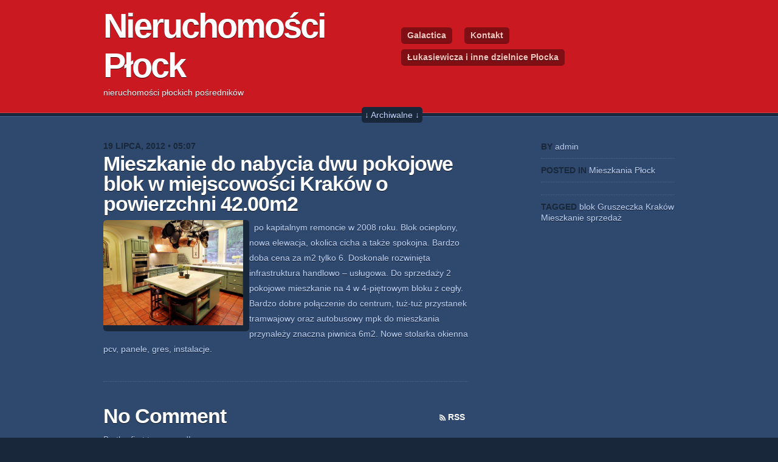

--- FILE ---
content_type: text/html; charset=UTF-8
request_url: https://www.normalia.pl/mieszkania-plock/mieszkanie-do-nabycia-dwu-pokojowe-blok-w-miejscowosci-krakow-o-powierzchni-42-00m2/
body_size: 7878
content:


<!DOCTYPE html PUBLIC "-//W3C//DTD XHTML 1.0 Transitional//EN" "http://www.w3.org/TR/xhtml1/DTD/xhtml1-transitional.dtd">
<html xmlns="http://www.w3.org/1999/xhtml" dir="ltr" lang="pl-PL"
	prefix="og: https://ogp.me/ns#" >

	<head profile="http://gmpg.org/xfn/11">
		<meta http-equiv="Content-Type" content="text/html; charset=UTF-8" />
		
		
		<link rel="stylesheet" href="https://www.normalia.pl/wp-content/themes/vermillon/style.css" type="text/css" media="screen" />
		<!--[if IE 7]><link rel="stylesheet" type="text/css" href="https://www.normalia.pl/wp-content/themes/vermillon/css/ie.css" media="screen" /><![endif]-->
		<link rel="pingback" href="https://www.normalia.pl/xmlrpc.php" />
		
				
		<!-- All in One SEO 4.2.0 -->
		<title>Mieszkanie do nabycia dwu pokojowe blok w miejscowości Kraków o powierzchni 42.00m2 - Nieruchomości Płock</title>
		<meta name="description" content="po kapitalnym remoncie w 2008 roku. Blok ocieplony, nowa elewacja, okolica cicha a także spokojna. Bardzo doba cena za m2 tylko 6. Doskonale rozwinięta infrastruktura handlowo - usługowa. Do sprzedaży 2 pokojowe mieszkanie na 4 w 4-piętrowym bloku z cegły. Bardzo dobre połączenie do centrum, tuż-tuż przystanek tramwajowy oraz autobusowy mpk do mieszkania przynależy" />
		<meta name="robots" content="max-image-preview:large" />
		<link rel="canonical" href="https://www.normalia.pl/mieszkania-plock/mieszkanie-do-nabycia-dwu-pokojowe-blok-w-miejscowosci-krakow-o-powierzchni-42-00m2/" />
		<meta property="og:locale" content="pl_PL" />
		<meta property="og:site_name" content="Nieruchomości Płock - nieruchomości płockich pośredników" />
		<meta property="og:type" content="article" />
		<meta property="og:title" content="Mieszkanie do nabycia dwu pokojowe blok w miejscowości Kraków o powierzchni 42.00m2 - Nieruchomości Płock" />
		<meta property="og:description" content="po kapitalnym remoncie w 2008 roku. Blok ocieplony, nowa elewacja, okolica cicha a także spokojna. Bardzo doba cena za m2 tylko 6. Doskonale rozwinięta infrastruktura handlowo - usługowa. Do sprzedaży 2 pokojowe mieszkanie na 4 w 4-piętrowym bloku z cegły. Bardzo dobre połączenie do centrum, tuż-tuż przystanek tramwajowy oraz autobusowy mpk do mieszkania przynależy" />
		<meta property="og:url" content="https://www.normalia.pl/mieszkania-plock/mieszkanie-do-nabycia-dwu-pokojowe-blok-w-miejscowosci-krakow-o-powierzchni-42-00m2/" />
		<meta property="article:published_time" content="2012-07-19T05:54:24+00:00" />
		<meta property="article:modified_time" content="2012-07-19T05:54:24+00:00" />
		<meta name="twitter:card" content="summary" />
		<meta name="twitter:title" content="Mieszkanie do nabycia dwu pokojowe blok w miejscowości Kraków o powierzchni 42.00m2 - Nieruchomości Płock" />
		<meta name="twitter:description" content="po kapitalnym remoncie w 2008 roku. Blok ocieplony, nowa elewacja, okolica cicha a także spokojna. Bardzo doba cena za m2 tylko 6. Doskonale rozwinięta infrastruktura handlowo - usługowa. Do sprzedaży 2 pokojowe mieszkanie na 4 w 4-piętrowym bloku z cegły. Bardzo dobre połączenie do centrum, tuż-tuż przystanek tramwajowy oraz autobusowy mpk do mieszkania przynależy" />
		<script type="application/ld+json" class="aioseo-schema">
			{"@context":"https:\/\/schema.org","@graph":[{"@type":"WebSite","@id":"https:\/\/www.normalia.pl\/#website","url":"https:\/\/www.normalia.pl\/","name":"Nieruchomo\u015bci P\u0142ock","description":"nieruchomo\u015bci p\u0142ockich po\u015brednik\u00f3w","inLanguage":"pl-PL","publisher":{"@id":"https:\/\/www.normalia.pl\/#organization"}},{"@type":"Organization","@id":"https:\/\/www.normalia.pl\/#organization","name":"Nieruchomo\u015bci P\u0142ock","url":"https:\/\/www.normalia.pl\/"},{"@type":"BreadcrumbList","@id":"https:\/\/www.normalia.pl\/mieszkania-plock\/mieszkanie-do-nabycia-dwu-pokojowe-blok-w-miejscowosci-krakow-o-powierzchni-42-00m2\/#breadcrumblist","itemListElement":[{"@type":"ListItem","@id":"https:\/\/www.normalia.pl\/#listItem","position":1,"item":{"@type":"WebPage","@id":"https:\/\/www.normalia.pl\/","name":"Home","description":"nieruchomo\u015bci p\u0142ockich po\u015brednik\u00f3w","url":"https:\/\/www.normalia.pl\/"},"nextItem":"https:\/\/www.normalia.pl\/mieszkania-plock\/#listItem"},{"@type":"ListItem","@id":"https:\/\/www.normalia.pl\/mieszkania-plock\/#listItem","position":2,"item":{"@type":"WebPage","@id":"https:\/\/www.normalia.pl\/mieszkania-plock\/","name":"Mieszkania P\u0142ock","description":"po kapitalnym remoncie w 2008 roku. Blok ocieplony, nowa elewacja, okolica cicha a tak\u017ce spokojna. Bardzo doba cena za m2 tylko 6. Doskonale rozwini\u0119ta infrastruktura handlowo - us\u0142ugowa. Do sprzeda\u017cy 2 pokojowe mieszkanie na 4 w 4-pi\u0119trowym bloku z ceg\u0142y. Bardzo dobre po\u0142\u0105czenie do centrum, tu\u017c-tu\u017c przystanek tramwajowy oraz autobusowy mpk do mieszkania przynale\u017cy","url":"https:\/\/www.normalia.pl\/mieszkania-plock\/"},"nextItem":"https:\/\/www.normalia.pl\/mieszkania-plock\/mieszkanie-do-nabycia-dwu-pokojowe-blok-w-miejscowosci-krakow-o-powierzchni-42-00m2\/#listItem","previousItem":"https:\/\/www.normalia.pl\/#listItem"},{"@type":"ListItem","@id":"https:\/\/www.normalia.pl\/mieszkania-plock\/mieszkanie-do-nabycia-dwu-pokojowe-blok-w-miejscowosci-krakow-o-powierzchni-42-00m2\/#listItem","position":3,"item":{"@type":"WebPage","@id":"https:\/\/www.normalia.pl\/mieszkania-plock\/mieszkanie-do-nabycia-dwu-pokojowe-blok-w-miejscowosci-krakow-o-powierzchni-42-00m2\/","name":"Mieszkanie do nabycia dwu pokojowe blok w miejscowo\u015bci Krak\u00f3w o powierzchni 42.00m2","description":"po kapitalnym remoncie w 2008 roku. Blok ocieplony, nowa elewacja, okolica cicha a tak\u017ce spokojna. Bardzo doba cena za m2 tylko 6. Doskonale rozwini\u0119ta infrastruktura handlowo - us\u0142ugowa. Do sprzeda\u017cy 2 pokojowe mieszkanie na 4 w 4-pi\u0119trowym bloku z ceg\u0142y. Bardzo dobre po\u0142\u0105czenie do centrum, tu\u017c-tu\u017c przystanek tramwajowy oraz autobusowy mpk do mieszkania przynale\u017cy","url":"https:\/\/www.normalia.pl\/mieszkania-plock\/mieszkanie-do-nabycia-dwu-pokojowe-blok-w-miejscowosci-krakow-o-powierzchni-42-00m2\/"},"previousItem":"https:\/\/www.normalia.pl\/mieszkania-plock\/#listItem"}]},{"@type":"Person","@id":"https:\/\/www.normalia.pl\/author\/admin\/#author","url":"https:\/\/www.normalia.pl\/author\/admin\/","name":"admin","image":{"@type":"ImageObject","@id":"https:\/\/www.normalia.pl\/mieszkania-plock\/mieszkanie-do-nabycia-dwu-pokojowe-blok-w-miejscowosci-krakow-o-powierzchni-42-00m2\/#authorImage","url":"https:\/\/secure.gravatar.com\/avatar\/f7cd6d579a06ecc64628ad377600c493?s=96&d=mm&r=g","width":96,"height":96,"caption":"admin"}},{"@type":"WebPage","@id":"https:\/\/www.normalia.pl\/mieszkania-plock\/mieszkanie-do-nabycia-dwu-pokojowe-blok-w-miejscowosci-krakow-o-powierzchni-42-00m2\/#webpage","url":"https:\/\/www.normalia.pl\/mieszkania-plock\/mieszkanie-do-nabycia-dwu-pokojowe-blok-w-miejscowosci-krakow-o-powierzchni-42-00m2\/","name":"Mieszkanie do nabycia dwu pokojowe blok w miejscowo\u015bci Krak\u00f3w o powierzchni 42.00m2 - Nieruchomo\u015bci P\u0142ock","description":"po kapitalnym remoncie w 2008 roku. Blok ocieplony, nowa elewacja, okolica cicha a tak\u017ce spokojna. Bardzo doba cena za m2 tylko 6. Doskonale rozwini\u0119ta infrastruktura handlowo - us\u0142ugowa. Do sprzeda\u017cy 2 pokojowe mieszkanie na 4 w 4-pi\u0119trowym bloku z ceg\u0142y. Bardzo dobre po\u0142\u0105czenie do centrum, tu\u017c-tu\u017c przystanek tramwajowy oraz autobusowy mpk do mieszkania przynale\u017cy","inLanguage":"pl-PL","isPartOf":{"@id":"https:\/\/www.normalia.pl\/#website"},"breadcrumb":{"@id":"https:\/\/www.normalia.pl\/mieszkania-plock\/mieszkanie-do-nabycia-dwu-pokojowe-blok-w-miejscowosci-krakow-o-powierzchni-42-00m2\/#breadcrumblist"},"author":"https:\/\/www.normalia.pl\/author\/admin\/#author","creator":"https:\/\/www.normalia.pl\/author\/admin\/#author","image":{"@type":"ImageObject","@id":"https:\/\/www.normalia.pl\/#mainImage","url":2656},"primaryImageOfPage":{"@id":"https:\/\/www.normalia.pl\/mieszkania-plock\/mieszkanie-do-nabycia-dwu-pokojowe-blok-w-miejscowosci-krakow-o-powierzchni-42-00m2\/#mainImage"},"datePublished":"2012-07-19T05:54:24+00:00","dateModified":"2012-07-19T05:54:24+00:00"},{"@type":"BlogPosting","@id":"https:\/\/www.normalia.pl\/mieszkania-plock\/mieszkanie-do-nabycia-dwu-pokojowe-blok-w-miejscowosci-krakow-o-powierzchni-42-00m2\/#blogposting","name":"Mieszkanie do nabycia dwu pokojowe blok w miejscowo\u015bci Krak\u00f3w o powierzchni 42.00m2 - Nieruchomo\u015bci P\u0142ock","description":"po kapitalnym remoncie w 2008 roku. Blok ocieplony, nowa elewacja, okolica cicha a tak\u017ce spokojna. Bardzo doba cena za m2 tylko 6. Doskonale rozwini\u0119ta infrastruktura handlowo - us\u0142ugowa. Do sprzeda\u017cy 2 pokojowe mieszkanie na 4 w 4-pi\u0119trowym bloku z ceg\u0142y. Bardzo dobre po\u0142\u0105czenie do centrum, tu\u017c-tu\u017c przystanek tramwajowy oraz autobusowy mpk do mieszkania przynale\u017cy","inLanguage":"pl-PL","headline":"Mieszkanie do nabycia dwu pokojowe blok w miejscowo\u015bci Krak\u00f3w o powierzchni 42.00m2","author":{"@id":"https:\/\/www.normalia.pl\/author\/admin\/#author"},"publisher":{"@id":"https:\/\/www.normalia.pl\/#organization"},"datePublished":"2012-07-19T05:54:24+00:00","dateModified":"2012-07-19T05:54:24+00:00","articleSection":"Mieszkania P\u0142ock, blok, Gruszeczka, Krak\u00f3w, Mieszkanie, sprzeda\u017c","mainEntityOfPage":{"@id":"https:\/\/www.normalia.pl\/mieszkania-plock\/mieszkanie-do-nabycia-dwu-pokojowe-blok-w-miejscowosci-krakow-o-powierzchni-42-00m2\/#webpage"},"isPartOf":{"@id":"https:\/\/www.normalia.pl\/mieszkania-plock\/mieszkanie-do-nabycia-dwu-pokojowe-blok-w-miejscowosci-krakow-o-powierzchni-42-00m2\/#webpage"},"image":{"@type":"ImageObject","@id":"https:\/\/www.normalia.pl\/#articleImage","url":2656}}]}
		</script>
		<!-- All in One SEO -->

<link rel='dns-prefetch' href='//s.w.org' />
<link rel="alternate" type="application/rss+xml" title="Nieruchomości Płock &raquo; Kanał z wpisami" href="https://www.normalia.pl/feed/" />
<link rel="alternate" type="application/rss+xml" title="Nieruchomości Płock &raquo; Kanał z komentarzami" href="https://www.normalia.pl/comments/feed/" />
<link rel="alternate" type="application/rss+xml" title="Nieruchomości Płock &raquo; Mieszkanie do nabycia dwu pokojowe blok w miejscowości Kraków o powierzchni 42.00m2 Kanał z komentarzami" href="https://www.normalia.pl/mieszkania-plock/mieszkanie-do-nabycia-dwu-pokojowe-blok-w-miejscowosci-krakow-o-powierzchni-42-00m2/feed/" />
<script type="text/javascript">
window._wpemojiSettings = {"baseUrl":"https:\/\/s.w.org\/images\/core\/emoji\/13.1.0\/72x72\/","ext":".png","svgUrl":"https:\/\/s.w.org\/images\/core\/emoji\/13.1.0\/svg\/","svgExt":".svg","source":{"concatemoji":"https:\/\/www.normalia.pl\/wp-includes\/js\/wp-emoji-release.min.js?ver=5.9.12"}};
/*! This file is auto-generated */
!function(e,a,t){var n,r,o,i=a.createElement("canvas"),p=i.getContext&&i.getContext("2d");function s(e,t){var a=String.fromCharCode;p.clearRect(0,0,i.width,i.height),p.fillText(a.apply(this,e),0,0);e=i.toDataURL();return p.clearRect(0,0,i.width,i.height),p.fillText(a.apply(this,t),0,0),e===i.toDataURL()}function c(e){var t=a.createElement("script");t.src=e,t.defer=t.type="text/javascript",a.getElementsByTagName("head")[0].appendChild(t)}for(o=Array("flag","emoji"),t.supports={everything:!0,everythingExceptFlag:!0},r=0;r<o.length;r++)t.supports[o[r]]=function(e){if(!p||!p.fillText)return!1;switch(p.textBaseline="top",p.font="600 32px Arial",e){case"flag":return s([127987,65039,8205,9895,65039],[127987,65039,8203,9895,65039])?!1:!s([55356,56826,55356,56819],[55356,56826,8203,55356,56819])&&!s([55356,57332,56128,56423,56128,56418,56128,56421,56128,56430,56128,56423,56128,56447],[55356,57332,8203,56128,56423,8203,56128,56418,8203,56128,56421,8203,56128,56430,8203,56128,56423,8203,56128,56447]);case"emoji":return!s([10084,65039,8205,55357,56613],[10084,65039,8203,55357,56613])}return!1}(o[r]),t.supports.everything=t.supports.everything&&t.supports[o[r]],"flag"!==o[r]&&(t.supports.everythingExceptFlag=t.supports.everythingExceptFlag&&t.supports[o[r]]);t.supports.everythingExceptFlag=t.supports.everythingExceptFlag&&!t.supports.flag,t.DOMReady=!1,t.readyCallback=function(){t.DOMReady=!0},t.supports.everything||(n=function(){t.readyCallback()},a.addEventListener?(a.addEventListener("DOMContentLoaded",n,!1),e.addEventListener("load",n,!1)):(e.attachEvent("onload",n),a.attachEvent("onreadystatechange",function(){"complete"===a.readyState&&t.readyCallback()})),(n=t.source||{}).concatemoji?c(n.concatemoji):n.wpemoji&&n.twemoji&&(c(n.twemoji),c(n.wpemoji)))}(window,document,window._wpemojiSettings);
</script>
<style type="text/css">
img.wp-smiley,
img.emoji {
	display: inline !important;
	border: none !important;
	box-shadow: none !important;
	height: 1em !important;
	width: 1em !important;
	margin: 0 0.07em !important;
	vertical-align: -0.1em !important;
	background: none !important;
	padding: 0 !important;
}
</style>
	<link rel='stylesheet' id='wp-block-library-css'  href='https://www.normalia.pl/wp-includes/css/dist/block-library/style.min.css?ver=5.9.12' type='text/css' media='all' />
<style id='global-styles-inline-css' type='text/css'>
body{--wp--preset--color--black: #000000;--wp--preset--color--cyan-bluish-gray: #abb8c3;--wp--preset--color--white: #ffffff;--wp--preset--color--pale-pink: #f78da7;--wp--preset--color--vivid-red: #cf2e2e;--wp--preset--color--luminous-vivid-orange: #ff6900;--wp--preset--color--luminous-vivid-amber: #fcb900;--wp--preset--color--light-green-cyan: #7bdcb5;--wp--preset--color--vivid-green-cyan: #00d084;--wp--preset--color--pale-cyan-blue: #8ed1fc;--wp--preset--color--vivid-cyan-blue: #0693e3;--wp--preset--color--vivid-purple: #9b51e0;--wp--preset--gradient--vivid-cyan-blue-to-vivid-purple: linear-gradient(135deg,rgba(6,147,227,1) 0%,rgb(155,81,224) 100%);--wp--preset--gradient--light-green-cyan-to-vivid-green-cyan: linear-gradient(135deg,rgb(122,220,180) 0%,rgb(0,208,130) 100%);--wp--preset--gradient--luminous-vivid-amber-to-luminous-vivid-orange: linear-gradient(135deg,rgba(252,185,0,1) 0%,rgba(255,105,0,1) 100%);--wp--preset--gradient--luminous-vivid-orange-to-vivid-red: linear-gradient(135deg,rgba(255,105,0,1) 0%,rgb(207,46,46) 100%);--wp--preset--gradient--very-light-gray-to-cyan-bluish-gray: linear-gradient(135deg,rgb(238,238,238) 0%,rgb(169,184,195) 100%);--wp--preset--gradient--cool-to-warm-spectrum: linear-gradient(135deg,rgb(74,234,220) 0%,rgb(151,120,209) 20%,rgb(207,42,186) 40%,rgb(238,44,130) 60%,rgb(251,105,98) 80%,rgb(254,248,76) 100%);--wp--preset--gradient--blush-light-purple: linear-gradient(135deg,rgb(255,206,236) 0%,rgb(152,150,240) 100%);--wp--preset--gradient--blush-bordeaux: linear-gradient(135deg,rgb(254,205,165) 0%,rgb(254,45,45) 50%,rgb(107,0,62) 100%);--wp--preset--gradient--luminous-dusk: linear-gradient(135deg,rgb(255,203,112) 0%,rgb(199,81,192) 50%,rgb(65,88,208) 100%);--wp--preset--gradient--pale-ocean: linear-gradient(135deg,rgb(255,245,203) 0%,rgb(182,227,212) 50%,rgb(51,167,181) 100%);--wp--preset--gradient--electric-grass: linear-gradient(135deg,rgb(202,248,128) 0%,rgb(113,206,126) 100%);--wp--preset--gradient--midnight: linear-gradient(135deg,rgb(2,3,129) 0%,rgb(40,116,252) 100%);--wp--preset--duotone--dark-grayscale: url('#wp-duotone-dark-grayscale');--wp--preset--duotone--grayscale: url('#wp-duotone-grayscale');--wp--preset--duotone--purple-yellow: url('#wp-duotone-purple-yellow');--wp--preset--duotone--blue-red: url('#wp-duotone-blue-red');--wp--preset--duotone--midnight: url('#wp-duotone-midnight');--wp--preset--duotone--magenta-yellow: url('#wp-duotone-magenta-yellow');--wp--preset--duotone--purple-green: url('#wp-duotone-purple-green');--wp--preset--duotone--blue-orange: url('#wp-duotone-blue-orange');--wp--preset--font-size--small: 13px;--wp--preset--font-size--medium: 20px;--wp--preset--font-size--large: 36px;--wp--preset--font-size--x-large: 42px;}.has-black-color{color: var(--wp--preset--color--black) !important;}.has-cyan-bluish-gray-color{color: var(--wp--preset--color--cyan-bluish-gray) !important;}.has-white-color{color: var(--wp--preset--color--white) !important;}.has-pale-pink-color{color: var(--wp--preset--color--pale-pink) !important;}.has-vivid-red-color{color: var(--wp--preset--color--vivid-red) !important;}.has-luminous-vivid-orange-color{color: var(--wp--preset--color--luminous-vivid-orange) !important;}.has-luminous-vivid-amber-color{color: var(--wp--preset--color--luminous-vivid-amber) !important;}.has-light-green-cyan-color{color: var(--wp--preset--color--light-green-cyan) !important;}.has-vivid-green-cyan-color{color: var(--wp--preset--color--vivid-green-cyan) !important;}.has-pale-cyan-blue-color{color: var(--wp--preset--color--pale-cyan-blue) !important;}.has-vivid-cyan-blue-color{color: var(--wp--preset--color--vivid-cyan-blue) !important;}.has-vivid-purple-color{color: var(--wp--preset--color--vivid-purple) !important;}.has-black-background-color{background-color: var(--wp--preset--color--black) !important;}.has-cyan-bluish-gray-background-color{background-color: var(--wp--preset--color--cyan-bluish-gray) !important;}.has-white-background-color{background-color: var(--wp--preset--color--white) !important;}.has-pale-pink-background-color{background-color: var(--wp--preset--color--pale-pink) !important;}.has-vivid-red-background-color{background-color: var(--wp--preset--color--vivid-red) !important;}.has-luminous-vivid-orange-background-color{background-color: var(--wp--preset--color--luminous-vivid-orange) !important;}.has-luminous-vivid-amber-background-color{background-color: var(--wp--preset--color--luminous-vivid-amber) !important;}.has-light-green-cyan-background-color{background-color: var(--wp--preset--color--light-green-cyan) !important;}.has-vivid-green-cyan-background-color{background-color: var(--wp--preset--color--vivid-green-cyan) !important;}.has-pale-cyan-blue-background-color{background-color: var(--wp--preset--color--pale-cyan-blue) !important;}.has-vivid-cyan-blue-background-color{background-color: var(--wp--preset--color--vivid-cyan-blue) !important;}.has-vivid-purple-background-color{background-color: var(--wp--preset--color--vivid-purple) !important;}.has-black-border-color{border-color: var(--wp--preset--color--black) !important;}.has-cyan-bluish-gray-border-color{border-color: var(--wp--preset--color--cyan-bluish-gray) !important;}.has-white-border-color{border-color: var(--wp--preset--color--white) !important;}.has-pale-pink-border-color{border-color: var(--wp--preset--color--pale-pink) !important;}.has-vivid-red-border-color{border-color: var(--wp--preset--color--vivid-red) !important;}.has-luminous-vivid-orange-border-color{border-color: var(--wp--preset--color--luminous-vivid-orange) !important;}.has-luminous-vivid-amber-border-color{border-color: var(--wp--preset--color--luminous-vivid-amber) !important;}.has-light-green-cyan-border-color{border-color: var(--wp--preset--color--light-green-cyan) !important;}.has-vivid-green-cyan-border-color{border-color: var(--wp--preset--color--vivid-green-cyan) !important;}.has-pale-cyan-blue-border-color{border-color: var(--wp--preset--color--pale-cyan-blue) !important;}.has-vivid-cyan-blue-border-color{border-color: var(--wp--preset--color--vivid-cyan-blue) !important;}.has-vivid-purple-border-color{border-color: var(--wp--preset--color--vivid-purple) !important;}.has-vivid-cyan-blue-to-vivid-purple-gradient-background{background: var(--wp--preset--gradient--vivid-cyan-blue-to-vivid-purple) !important;}.has-light-green-cyan-to-vivid-green-cyan-gradient-background{background: var(--wp--preset--gradient--light-green-cyan-to-vivid-green-cyan) !important;}.has-luminous-vivid-amber-to-luminous-vivid-orange-gradient-background{background: var(--wp--preset--gradient--luminous-vivid-amber-to-luminous-vivid-orange) !important;}.has-luminous-vivid-orange-to-vivid-red-gradient-background{background: var(--wp--preset--gradient--luminous-vivid-orange-to-vivid-red) !important;}.has-very-light-gray-to-cyan-bluish-gray-gradient-background{background: var(--wp--preset--gradient--very-light-gray-to-cyan-bluish-gray) !important;}.has-cool-to-warm-spectrum-gradient-background{background: var(--wp--preset--gradient--cool-to-warm-spectrum) !important;}.has-blush-light-purple-gradient-background{background: var(--wp--preset--gradient--blush-light-purple) !important;}.has-blush-bordeaux-gradient-background{background: var(--wp--preset--gradient--blush-bordeaux) !important;}.has-luminous-dusk-gradient-background{background: var(--wp--preset--gradient--luminous-dusk) !important;}.has-pale-ocean-gradient-background{background: var(--wp--preset--gradient--pale-ocean) !important;}.has-electric-grass-gradient-background{background: var(--wp--preset--gradient--electric-grass) !important;}.has-midnight-gradient-background{background: var(--wp--preset--gradient--midnight) !important;}.has-small-font-size{font-size: var(--wp--preset--font-size--small) !important;}.has-medium-font-size{font-size: var(--wp--preset--font-size--medium) !important;}.has-large-font-size{font-size: var(--wp--preset--font-size--large) !important;}.has-x-large-font-size{font-size: var(--wp--preset--font-size--x-large) !important;}
</style>
<script type='text/javascript' src='https://www.normalia.pl/wp-includes/js/jquery/jquery.min.js?ver=3.6.0' id='jquery-core-js'></script>
<script type='text/javascript' src='https://www.normalia.pl/wp-includes/js/jquery/jquery-migrate.min.js?ver=3.3.2' id='jquery-migrate-js'></script>
<script type='text/javascript' src='https://www.normalia.pl/wp-content/themes/vermillon/js/functions.js?ver=5.9.12' id='theme_functions-js'></script>
<link rel="https://api.w.org/" href="https://www.normalia.pl/wp-json/" /><link rel="alternate" type="application/json" href="https://www.normalia.pl/wp-json/wp/v2/posts/2655" /><link rel="EditURI" type="application/rsd+xml" title="RSD" href="https://www.normalia.pl/xmlrpc.php?rsd" />
<link rel="wlwmanifest" type="application/wlwmanifest+xml" href="https://www.normalia.pl/wp-includes/wlwmanifest.xml" /> 
<meta name="generator" content="WordPress 5.9.12" />
<link rel='shortlink' href='https://www.normalia.pl/?p=2655' />
<link rel="alternate" type="application/json+oembed" href="https://www.normalia.pl/wp-json/oembed/1.0/embed?url=https%3A%2F%2Fwww.normalia.pl%2Fmieszkania-plock%2Fmieszkanie-do-nabycia-dwu-pokojowe-blok-w-miejscowosci-krakow-o-powierzchni-42-00m2%2F" />
<link rel="alternate" type="text/xml+oembed" href="https://www.normalia.pl/wp-json/oembed/1.0/embed?url=https%3A%2F%2Fwww.normalia.pl%2Fmieszkania-plock%2Fmieszkanie-do-nabycia-dwu-pokojowe-blok-w-miejscowosci-krakow-o-powierzchni-42-00m2%2F&#038;format=xml" />
<style type="text/css">.recentcomments a{display:inline !important;padding:0 !important;margin:0 !important;}</style>	</head>
	
	<body class="post-template-default single single-post postid-2655 single-format-standard">
		
		<div id="wrapper">
			
			<div id="header">
				<div class="box">
					<div class="left">
						<h1><a href="http://www.normalia.pl/" class="home">Nieruchomości Płock</a></h1>
						<p>nieruchomości płockich pośredników</p>
					</div>
					<div class="right">
						<div class="nav"><ul><li class="page_item page-item-4654"><a href="https://www.normalia.pl/galactica/">Galactica</a></li><li class="page_item page-item-7"><a href="https://www.normalia.pl/kontakt/">Kontakt</a></li><li class="page_item page-item-2"><a href="https://www.normalia.pl/przykladowa-strona/">Łukasiewicza i inne dzielnice Płocka</a></li></ul></div>					</div>
				</div>
			</div>

			<div id="archives" style="display:none">
				<div class="box">
	    			<div class="col">
	    				<h2>Kategorie</h2>
	    				<ul>
								<li class="cat-item cat-item-3"><a href="https://www.normalia.pl/category/domy-plock/">Domy Płock</a>
</li>
	<li class="cat-item cat-item-4"><a href="https://www.normalia.pl/category/dzialki-plock/">Działki Płock</a>
</li>
	<li class="cat-item cat-item-1"><a href="https://www.normalia.pl/category/mieszkania-plock/">Mieszkania Płock</a>
</li>
	<li class="cat-item cat-item-16"><a href="https://www.normalia.pl/category/obiekty-plock/">Obiekty Płock</a>
</li>
	    				</ul>
	    			</div>
	    			<div class="col">
	    				<h2>Archiwum</h2>
	    				<ul>
	    						<li><a href='https://www.normalia.pl/2016/03/'>marzec 2016</a></li>
	<li><a href='https://www.normalia.pl/2016/02/'>luty 2016</a></li>
	<li><a href='https://www.normalia.pl/2016/01/'>styczeń 2016</a></li>
	<li><a href='https://www.normalia.pl/2015/12/'>grudzień 2015</a></li>
	<li><a href='https://www.normalia.pl/2015/11/'>listopad 2015</a></li>
	<li><a href='https://www.normalia.pl/2015/10/'>październik 2015</a></li>
	<li><a href='https://www.normalia.pl/2015/09/'>wrzesień 2015</a></li>
	<li><a href='https://www.normalia.pl/2015/08/'>sierpień 2015</a></li>
	<li><a href='https://www.normalia.pl/2015/07/'>lipiec 2015</a></li>
	<li><a href='https://www.normalia.pl/2015/06/'>czerwiec 2015</a></li>
	<li><a href='https://www.normalia.pl/2015/05/'>maj 2015</a></li>
	<li><a href='https://www.normalia.pl/2015/04/'>kwiecień 2015</a></li>
	<li><a href='https://www.normalia.pl/2015/03/'>marzec 2015</a></li>
	<li><a href='https://www.normalia.pl/2015/02/'>luty 2015</a></li>
	<li><a href='https://www.normalia.pl/2015/01/'>styczeń 2015</a></li>
	<li><a href='https://www.normalia.pl/2014/12/'>grudzień 2014</a></li>
	<li><a href='https://www.normalia.pl/2014/11/'>listopad 2014</a></li>
	<li><a href='https://www.normalia.pl/2014/04/'>kwiecień 2014</a></li>
	<li><a href='https://www.normalia.pl/2014/03/'>marzec 2014</a></li>
	<li><a href='https://www.normalia.pl/2014/02/'>luty 2014</a></li>
	<li><a href='https://www.normalia.pl/2014/01/'>styczeń 2014</a></li>
	<li><a href='https://www.normalia.pl/2013/12/'>grudzień 2013</a></li>
	<li><a href='https://www.normalia.pl/2013/11/'>listopad 2013</a></li>
	<li><a href='https://www.normalia.pl/2013/10/'>październik 2013</a></li>
	<li><a href='https://www.normalia.pl/2013/09/'>wrzesień 2013</a></li>
	<li><a href='https://www.normalia.pl/2013/08/'>sierpień 2013</a></li>
	<li><a href='https://www.normalia.pl/2013/04/'>kwiecień 2013</a></li>
	<li><a href='https://www.normalia.pl/2013/03/'>marzec 2013</a></li>
	<li><a href='https://www.normalia.pl/2013/02/'>luty 2013</a></li>
	<li><a href='https://www.normalia.pl/2012/09/'>wrzesień 2012</a></li>
	<li><a href='https://www.normalia.pl/2012/08/'>sierpień 2012</a></li>
	<li><a href='https://www.normalia.pl/2012/07/'>lipiec 2012</a></li>
	<li><a href='https://www.normalia.pl/2012/06/'>czerwiec 2012</a></li>
	<li><a href='https://www.normalia.pl/2012/05/'>maj 2012</a></li>
	<li><a href='https://www.normalia.pl/2012/04/'>kwiecień 2012</a></li>
	<li><a href='https://www.normalia.pl/2012/03/'>marzec 2012</a></li>
	<li><a href='https://www.normalia.pl/2012/02/'>luty 2012</a></li>
	<li><a href='https://www.normalia.pl/2012/01/'>styczeń 2012</a></li>
	<li><a href='https://www.normalia.pl/2011/12/'>grudzień 2011</a></li>
	<li><a href='https://www.normalia.pl/2011/11/'>listopad 2011</a></li>
	<li><a href='https://www.normalia.pl/2011/10/'>październik 2011</a></li>
	    				</ul>
	    			</div>
	    			<div class="col">
	    				<h2>Tagi</h2>
	    				<a href="https://www.normalia.pl/tag/apartamentowiec/" class="tag-cloud-link tag-link-65 tag-link-position-1" style="font-size: 12.754716981132pt;" aria-label="apartamentowiec (212 elementów)">apartamentowiec</a>
<a href="https://www.normalia.pl/tag/bemowo/" class="tag-cloud-link tag-link-411 tag-link-position-2" style="font-size: 9.5849056603774pt;" aria-label="Bemowo (69 elementów)">Bemowo</a>
<a href="https://www.normalia.pl/tag/bialoleka/" class="tag-cloud-link tag-link-422 tag-link-position-3" style="font-size: 11.433962264151pt;" aria-label="Białołęka (135 elementów)">Białołęka</a>
<a href="https://www.normalia.pl/tag/bielany/" class="tag-cloud-link tag-link-420 tag-link-position-4" style="font-size: 9.3207547169811pt;" aria-label="Bielany (64 elementy)">Bielany</a>
<a href="https://www.normalia.pl/tag/biurowiec/" class="tag-cloud-link tag-link-108 tag-link-position-5" style="font-size: 9.4528301886792pt;" aria-label="biurowiec (66 elementów)">biurowiec</a>
<a href="https://www.normalia.pl/tag/blok/" class="tag-cloud-link tag-link-36 tag-link-position-6" style="font-size: 18.566037735849pt;" aria-label="blok (1&nbsp;636 elementów)">blok</a>
<a href="https://www.normalia.pl/tag/bydgoszcz/" class="tag-cloud-link tag-link-304 tag-link-position-7" style="font-size: 14.141509433962pt;" aria-label="Bydgoszcz (345 elementów)">Bydgoszcz</a>
<a href="https://www.normalia.pl/tag/dom/" class="tag-cloud-link tag-link-19 tag-link-position-8" style="font-size: 17.509433962264pt;" aria-label="Dom (1&nbsp;123 elementy)">Dom</a>
<a href="https://www.normalia.pl/tag/dzialka/" class="tag-cloud-link tag-link-26 tag-link-position-9" style="font-size: 14.27358490566pt;" aria-label="DziaLka (360 elementów)">DziaLka</a>
<a href="https://www.normalia.pl/tag/debniki/" class="tag-cloud-link tag-link-399 tag-link-position-10" style="font-size: 9.3207547169811pt;" aria-label="Dębniki (63 elementy)">Dębniki</a>
<a href="https://www.normalia.pl/tag/gruszeczka/" class="tag-cloud-link tag-link-232 tag-link-position-11" style="font-size: 16.650943396226pt;" aria-label="Gruszeczka (840 elementów)">Gruszeczka</a>
<a href="https://www.normalia.pl/tag/kamienica/" class="tag-cloud-link tag-link-33 tag-link-position-12" style="font-size: 15.462264150943pt;" aria-label="kamienica (545 elementów)">kamienica</a>
<a href="https://www.normalia.pl/tag/krakow/" class="tag-cloud-link tag-link-231 tag-link-position-13" style="font-size: 18.169811320755pt;" aria-label="Kraków (1&nbsp;396 elementów)">Kraków</a>
<a href="https://www.normalia.pl/tag/krowodrza/" class="tag-cloud-link tag-link-536 tag-link-position-14" style="font-size: 8.8584905660377pt;" aria-label="Krowodrza (54 elementy)">Krowodrza</a>
<a href="https://www.normalia.pl/tag/kloda/" class="tag-cloud-link tag-link-358 tag-link-position-15" style="font-size: 14.735849056604pt;" aria-label="Kłoda (426 elementów)">Kłoda</a>
<a href="https://www.normalia.pl/tag/lokal/" class="tag-cloud-link tag-link-31 tag-link-position-16" style="font-size: 13.877358490566pt;" aria-label="Lokal (314 elementów)">Lokal</a>
<a href="https://www.normalia.pl/tag/lublin/" class="tag-cloud-link tag-link-192 tag-link-position-17" style="font-size: 13.150943396226pt;" aria-label="Lublin (246 elementów)">Lublin</a>
<a href="https://www.normalia.pl/tag/marcinkowice/" class="tag-cloud-link tag-link-125 tag-link-position-18" style="font-size: 8pt;" aria-label="Marcinkowice (40 elementów)">Marcinkowice</a>
<a href="https://www.normalia.pl/tag/mieszkanie/" class="tag-cloud-link tag-link-23 tag-link-position-19" style="font-size: 21.471698113208pt;" aria-label="Mieszkanie (4&nbsp;458 elementów)">Mieszkanie</a>
<a href="https://www.normalia.pl/tag/mokotow/" class="tag-cloud-link tag-link-403 tag-link-position-20" style="font-size: 13.084905660377pt;" aria-label="Mokotów (238 elementów)">Mokotów</a>
<a href="https://www.normalia.pl/tag/nowe-budownictwo/" class="tag-cloud-link tag-link-39 tag-link-position-21" style="font-size: 16.38679245283pt;" aria-label="nowe budownictwo (762 elementy)">nowe budownictwo</a>
<a href="https://www.normalia.pl/tag/obiekt/" class="tag-cloud-link tag-link-52 tag-link-position-22" style="font-size: 10.179245283019pt;" aria-label="Obiekt (87 elementów)">Obiekt</a>
<a href="https://www.normalia.pl/tag/ochota/" class="tag-cloud-link tag-link-425 tag-link-position-23" style="font-size: 9.9811320754717pt;" aria-label="Ochota (80 elementów)">Ochota</a>
<a href="https://www.normalia.pl/tag/piaseczno/" class="tag-cloud-link tag-link-44 tag-link-position-24" style="font-size: 9.188679245283pt;" aria-label="Piaseczno (61 elementów)">Piaseczno</a>
<a href="https://www.normalia.pl/tag/pila/" class="tag-cloud-link tag-link-306 tag-link-position-25" style="font-size: 8.8584905660377pt;" aria-label="Piła (54 elementy)">Piła</a>
<a href="https://www.normalia.pl/tag/podgorze/" class="tag-cloud-link tag-link-419 tag-link-position-26" style="font-size: 8.1320754716981pt;" aria-label="Podgórze (42 elementy)">Podgórze</a>
<a href="https://www.normalia.pl/tag/praga-poludnie/" class="tag-cloud-link tag-link-404 tag-link-position-27" style="font-size: 10.77358490566pt;" aria-label="Praga-Południe (107 elementów)">Praga-Południe</a>
<a href="https://www.normalia.pl/tag/pradnik-bialy/" class="tag-cloud-link tag-link-396 tag-link-position-28" style="font-size: 8.9245283018868pt;" aria-label="Prądnik Biały (55 elementów)">Prądnik Biały</a>
<a href="https://www.normalia.pl/tag/smukala/" class="tag-cloud-link tag-link-309 tag-link-position-29" style="font-size: 9.7169811320755pt;" aria-label="Smukała (73 elementy)">Smukała</a>
<a href="https://www.normalia.pl/tag/sprzedaz/" class="tag-cloud-link tag-link-20 tag-link-position-30" style="font-size: 22pt;" aria-label="sprzedaż (5&nbsp;339 elementów)">sprzedaż</a>
<a href="https://www.normalia.pl/tag/stare-miasto/" class="tag-cloud-link tag-link-401 tag-link-position-31" style="font-size: 10.311320754717pt;" aria-label="Stare Miasto (91 elementów)">Stare Miasto</a>
<a href="https://www.normalia.pl/tag/szalejow-dolny/" class="tag-cloud-link tag-link-193 tag-link-position-32" style="font-size: 13.150943396226pt;" aria-label="Szalejów Dolny (246 elementów)">Szalejów Dolny</a>
<a href="https://www.normalia.pl/tag/szerzawy/" class="tag-cloud-link tag-link-307 tag-link-position-33" style="font-size: 8.8584905660377pt;" aria-label="Szerzawy (54 elementy)">Szerzawy</a>
<a href="https://www.normalia.pl/tag/targowek/" class="tag-cloud-link tag-link-413 tag-link-position-34" style="font-size: 10.377358490566pt;" aria-label="Targówek (93 elementy)">Targówek</a>
<a href="https://www.normalia.pl/tag/torun/" class="tag-cloud-link tag-link-308 tag-link-position-35" style="font-size: 9.7169811320755pt;" aria-label="Toruń (73 elementy)">Toruń</a>
<a href="https://www.normalia.pl/tag/trzmielow/" class="tag-cloud-link tag-link-22 tag-link-position-36" style="font-size: 16.981132075472pt;" aria-label="Trzmielów (937 elementów)">Trzmielów</a>
<a href="https://www.normalia.pl/tag/ursynow/" class="tag-cloud-link tag-link-407 tag-link-position-37" style="font-size: 11.235849056604pt;" aria-label="Ursynów (125 elementów)">Ursynów</a>
<a href="https://www.normalia.pl/tag/warszawa/" class="tag-cloud-link tag-link-21 tag-link-position-38" style="font-size: 19.622641509434pt;" aria-label="Warszawa (2&nbsp;358 elementów)">Warszawa</a>
<a href="https://www.normalia.pl/tag/wiezowiec/" class="tag-cloud-link tag-link-115 tag-link-position-39" style="font-size: 10.77358490566pt;" aria-label="wieżowiec (105 elementów)">wieżowiec</a>
<a href="https://www.normalia.pl/tag/wilanow/" class="tag-cloud-link tag-link-400 tag-link-position-40" style="font-size: 8.6603773584906pt;" aria-label="Wilanów (50 elementów)">Wilanów</a>
<a href="https://www.normalia.pl/tag/wola/" class="tag-cloud-link tag-link-421 tag-link-position-41" style="font-size: 10.245283018868pt;" aria-label="Wola (88 elementów)">Wola</a>
<a href="https://www.normalia.pl/tag/wroclaw/" class="tag-cloud-link tag-link-357 tag-link-position-42" style="font-size: 14.735849056604pt;" aria-label="Wrocław (426 elementów)">Wrocław</a>
<a href="https://www.normalia.pl/tag/wynajem/" class="tag-cloud-link tag-link-32 tag-link-position-43" style="font-size: 17.245283018868pt;" aria-label="wynajem (1&nbsp;024 elementy)">wynajem</a>
<a href="https://www.normalia.pl/tag/srodmiescie/" class="tag-cloud-link tag-link-410 tag-link-position-44" style="font-size: 12.292452830189pt;" aria-label="Śródmieście (182 elementy)">Śródmieście</a>
<a href="https://www.normalia.pl/tag/zoliborz/" class="tag-cloud-link tag-link-402 tag-link-position-45" style="font-size: 9.0566037735849pt;" aria-label="Żoliborz (58 elementów)">Żoliborz</a>	    			</div>
	    			<div class="col">
	    				<h2>Wyszukaj</h2>
						<form class="searchform" method="get" action="https://www.normalia.pl">
	<p class="clear"><input type="text" name="s" class="s" size="30" value="" /><input type="submit" class="searchSubmit" value="Search" /></p>
</form>						<h2 style="margin-top: 40px">Subskrybuj</h2>
						<p class="rss"><a href="https://www.normalia.pl/feed/">Entries</a> <a href="https://www.normalia.pl/comments/feed/">Comments</a></p>
	    			</div>
    			</div>
    		</div>
    		
    		<div id="toggleArchives" onclick="toggleArchives();">&darr; Archiwalne &darr;</div>
				
			<div id="page">
				<div class="box">



	<div id="content">
		<div class="post-2655 post type-post status-publish format-standard hentry category-mieszkania-plock tag-blok tag-gruszeczka tag-krakow tag-mieszkanie tag-sprzedaz" id="post-2655">
			<div class="post-infos">19 lipca, 2012 &bull; 05:07</div>
			<h2><a href="https://www.normalia.pl/mieszkania-plock/mieszkanie-do-nabycia-dwu-pokojowe-blok-w-miejscowosci-krakow-o-powierzchni-42-00m2/" rel="bookmark" title="Permanent Link to Mieszkanie do nabycia dwu pokojowe blok w miejscowości Kraków o powierzchni 42.00m2">Mieszkanie do nabycia dwu pokojowe blok w miejscowości Kraków o powierzchni 42.00m2</a></h2>
			<p><img alt="Mieszkanie na sprzedaz Krakow Gruszeczka" src="https://www.normalia.pl/grafika/Mieszkanie_na_sprzedaz_Krakow_Gruszeczka_1003.jpg" style="float:left;padding:0px 10px 10px 0px;width:230px" />&nbsp; po kapitalnym remoncie w 2008 roku. Blok ocieplony, nowa elewacja, okolica cicha a także spokojna. Bardzo doba cena za m2 tylko 6. Doskonale rozwinięta infrastruktura handlowo &#8211; usługowa. Do sprzedaży 2 pokojowe mieszkanie na 4 w 4-piętrowym bloku z cegły. Bardzo dobre połączenie do centrum, tuż-tuż przystanek tramwajowy oraz autobusowy mpk do mieszkania przynależy znaczna piwnica 6m2. Nowe stolarka okienna pcv, panele, gres, instalacje. </p>
					</div>
	
		
<div id="comments">
	<div class="clear title">
		<div class="left"><h2>No Comment</h2></div>
		<div class="right"> <span class="rss"><a href="https://www.normalia.pl/mieszkania-plock/mieszkanie-do-nabycia-dwu-pokojowe-blok-w-miejscowosci-krakow-o-powierzchni-42-00m2/feed/">RSS</a></span></div>
	</div>


			
	<p>Be the first to respond!</p>
		
	</div>


<div id="respond">

	<h2>Leave a Reply</h2>


	<p class="cancel-comment-reply"><a rel="nofollow" id="cancel-comment-reply-link" href="/mieszkania-plock/mieszkanie-do-nabycia-dwu-pokojowe-blok-w-miejscowosci-krakow-o-powierzchni-42-00m2/#respond" style="display:none;">Kliknij tutaj, aby anulować odpowiadanie.</a></p>

		<p>You must be <a href="https://www.normalia.pl/wp-login.php?redirect_to=https%3A%2F%2Fwww.normalia.pl%2Fmieszkania-plock%2Fmieszkanie-do-nabycia-dwu-pokojowe-blok-w-miejscowosci-krakow-o-powierzchni-42-00m2%2F">logged in</a> to post a comment.</p>
	

</div>	</div>

	<div id="sidebar" class="fixed">
		<ul class="post-infos">
			<li><span>By</span> admin</li>
			<li><span>Posted in</span> <a href="https://www.normalia.pl/category/mieszkania-plock/" rel="category tag">Mieszkania Płock</a></li>
			<li></li>
			<li><span>Tagged</span> <a href="https://www.normalia.pl/tag/blok/" rel="tag">blok</a> <a href="https://www.normalia.pl/tag/gruszeczka/" rel="tag">Gruszeczka</a> <a href="https://www.normalia.pl/tag/krakow/" rel="tag">Kraków</a> <a href="https://www.normalia.pl/tag/mieszkanie/" rel="tag">Mieszkanie</a> <a href="https://www.normalia.pl/tag/sprzedaz/" rel="tag">sprzedaż</a></li>					</ul>
	</div>


				</div>
			</div> <!-- END #page -->

			<div id="footer">
				<div class="box">
					<div class="left">
						<p>Nieruchomości Płock &copy; 2025 &bull; Powered by <a href="http://www.galactica.pl/">Galactica</a></p>
						
					</div>
					<div class="right rss">
						<p><a href="https://www.normalia.pl/feed/">RSS</a> <a href="https://www.normalia.pl/comments/feed/">Opinie</a></p>
						<p><a href="#wrapper" class="arrow">Do góry</a></p>
					</div>
				</div>
			</div>
		</div>
	<script type='text/javascript' src='https://www.normalia.pl/wp-includes/js/comment-reply.min.js?ver=5.9.12' id='comment-reply-js'></script>
	</body>

</html>

--- FILE ---
content_type: text/css
request_url: https://www.normalia.pl/wp-content/themes/vermillon/style.css
body_size: 3276
content:
/*
Theme Name: Vermillon
Theme URI: http://www.my-tapestry.com/vermillon/
Description: Vermillon is a colorful blog theme based on a 12 column grid-system. The style is inspired by Helvetica, the main font used in this theme, known for its neutrality and harmony.
Version: 1.0.2.1
Author: Benoit 'LeBen' Burgener
Author URI: http://benoitburgener.com
Tags: blue, fixed-width, red, two-columns

####################################################################

VERMILLON, WORDPRESS THEME
Copyright (C) 2010 My Tapestry (my-tapestry.com, hello@my-tapestry.com)

This program is free software: you can redistribute it and/or modify
it under the terms of the GNU General Public License as published by
the Free Software Foundation, either version 3 of the License, or
(at your option) any later version.

This program is distributed in the hope that it will be useful,
but WITHOUT ANY WARRANTY; without even the implied warranty of
MERCHANTABILITY or FITNESS FOR A PARTICULAR PURPOSE. See the
GNU General Public License for more details.

You should have received a copy of the GNU General Public License
along with this program. If not, see <http://www.gnu.org/licenses/>.

####################################################################
*/

@import "css/reset.css";

/*
####################################################################
BASIC STRUCTURE
#################################################################### */
body {
	background: #19273A;
	font: 87.5% 'Helvetica Neue', Helvetica, Arial, sans-serif;
	color: #C2D7FF;
	text-shadow: 0 1px 0 rgba(0,0,0,.7);
	margin: 0;
}

#header {
	background: #CB1921;
	padding: 10px;
	color: #fff;
	border-bottom: 1px solid #CB4349;
	margin-bottom: 5px;
}
	#header .left {
		width: 50%;
	}
	#header .right {
		width: 50%;
		padding-top: 40px;
	}	
		#header .nav {
			float: right;
		}
		#header .nav li {
			float: left;
			margin: 0 0 20px 20px;
		}
		#header .nav li ul li {
			display: none;
		}

#page {
	padding-top: 40px;
	background: #2E496D;
	padding-bottom: 40px;
	border-top: 1px solid #41679A;
}
	.box {
		width: 940px;
		margin: 0 auto;
	}
	
	#toggleArchives {
		position: absolute;
		display: inline;
		left: 50%;
		margin-top: -15px;
		margin-left: -45px;
		padding: 5px;
		background: #19273A;
		text-align: center;
		border-radius: 5px;
		-webkit-border-radius: 5px;
		-moz-border-radius: 5px;
		-khtml-border-radius: 5px;
		cursor: pointer;
	}
		#toggleArchives:hover {
			color: #fff;
		}
	
	#archives {
		background: #19273A;
	}
		#archives .box {
			padding: 35px 0 40px 0;
		}
		.children {
			/*margin-left: 10px;*/
		}

.col {
	float: left;
	width: 220px;
	margin-left: 20px;
}
	.col:first-child {
		margin-left: 0;
	}

#content {
	width: 600px;
	float: left;
}
	#content .nav li {
		float: left;
		margin: 0 20px 10px 0;
	}
	
	.bubble {
		padding: 6px 5px 0 5px;
		background: #19273A;
		border-radius: 5px;
		-webkit-border-radius: 5px;
		-moz-border-radius: 5px;
		-khtml-border-radius: 5px;
	}
		.bubble p {
			margin-bottom: 6px;
		}
	
#sidebar {
	width: 220px;
	float: right;
	margin-left: 20px;
}
	.widget {
		margin-top: 20px;
	}
		.widget:first-child { margin-top: 0; }
		.textwidget {
			line-height: 1.8em;
		}
	
	#sidebar li {
		list-style: outside disc;
	}
		#sidebar li.linkcat {
			list-style: none;
		}
	
#footer {
	background: #19273A;
	padding: 20px 0 30px 0;
}
	#footer .right {
		text-align: right;
	}

.left {
	float: left;
}
.right {
	float: right;
}

.clear:after, .box:after, .nav:after, .nav ul:after,  #page:after, .navigation:after, #footer:after {
	content: ".";
	display: block;
	height: 0;
	clear: both;
	visibility: hidden;
}


/*
####################################################################
TEXT GENERIC
#################################################################### */
h1, h2, h3, h4, h5, h6 {
	color: #fff;
}

h1 {
	font-size: 4em;
	font-weight: bold;
	letter-spacing: -3px;
}

h2 {
	font-size: 2.4em;
	line-height: 1em;
	font-weight: bold;
	letter-spacing: -1px;
	margin-bottom: 10px;
}

h3 {
	font-size: 1.2em;
	font-weight: bold;
	text-transform: uppercase;
	margin-bottom: 5px;
}
	#sidebar h3 {
		border-left: 3px solid #19273A;
		padding-left: 12px;
		margin-left: -15px;
		line-height: .9em;
	}

h4 {
	font-weight: bold;
	text-transform: uppercase;
	margin-bottom: 4px;
}

h5 {
	font-weight: bold;
	margin-bottom: 3px;
}

h6 {
	font-size: .9em;
	font-weight: bold;
	margin-bottom: 2px;
}

p {
	line-height: 1.8em;
	margin-bottom: 10px;
}

#archives li, #page li {
	line-height: 1.8em;
}


/*
####################################################################
LINKS
#################################################################### */
a, a:link, a:visited, a:active, a:hover {
	color: #fff;
	text-decoration: none;
	outline: none;
	cursor: pointer;
}
	a:active {
		text-shadow: 0 -1px 0 rgba(0,0,0,.5);
	}
	a:hover {
		border-bottom: 1px dotted #fff;
	}

#header a:hover {
	border-bottom: 0;
}
	#header a.home:hover {
		padding-right: 60px;
		background: url(images/home.png) no-repeat center right;
	}

.nav a:link, .nav a:visited, .nav a:active {
	padding: 5px 10px;
	font-weight: bold;
	border-radius: 5px;
	-webkit-border-radius: 5px;
	-moz-border-radius: 5px;
	-khtml-border-radius: 5px;
	-webkit-box-shadow: 0 1px 0 rgba(0,0,0,.5);
	-moz-box-shadow: 0 1px 0 rgba(0,0,0,.5);
}
	.nav a:hover {
		border: 0;
		-webkit-box-shadow: 0 1px 0 rgba(0,0,0,.3);
		-moz-box-shadow: 0 1px 0 rgba(0,0,0,.3);
	}
	.nav a:active {
		-webkit-box-shadow: 0 -1px 0 rgba(0,0,0,.3);
		-moz-box-shadow: 0 -1px 0 rgba(0,0,0,.3);
	}
#header .nav a:link, #header .nav a:visited, #header .nav a:active {
	color: #FFC4BE;
	background: #7F0F14;
}
	#header .nav a:hover {
		color: #fff;
		background: #CB4349;
	}
#content .nav a:link, #content .nav a:visited, #content .nav a:active {
	color: #9BBDFF;
	background: #19273A;
}
	#content .nav a:hover {
		color: #fff;
		background: #41679A;
	}

.post p a, .post p a:link, .post p a:visited, .post p a:active {
	padding: 3px 5px;
	background: #41679A;
	border-radius: 5px;
	-webkit-border-radius: 5px;
	-moz-border-radius: 5px;
	-khtml-border-radius: 5px;
}
	.post p a:hover {
		border-bottom: 0;
		background: #19273A;
	}

div.post-infos a, div.post-infos a:link, div.post-infos a:visited, div.post-infos a:active {
	color: #19273A;
	border-bottom: 1px dotted #19273A;
	text-shadow: none;
}
	div.post-infos a:hover, .wp-caption a:hover {
		border-bottom: 0;
	}

.rss a, .rss a:link, .rss a:active, .rss a:visited {
	padding: 2px 5px 2px 19px;
	background: url(images/rss.png) no-repeat 5px 6px;
	text-shadow: none;
	font-weight: bold;
	border-radius: 5px;
	-webkit-border-radius: 5px;
	-moz-border-radius: 5px;
	-khtml-border-radius: 5px;
}
	.rss a:hover {
		background-color: #FF9933;
		border-bottom: none;
	}

a.arrow, a.arrow:link, a.arrow:active, a.arrow:visited {
	padding: 2px 5px 2px 19px;
	background: url(images/arrow-up.png) no-repeat 5px 6px;
	text-shadow: none;
	font-weight: bold;
	border-radius: 5px;
	-webkit-border-radius: 5px;
	-moz-border-radius: 5px;
	-khtml-border-radius: 5px;
}
	a.arrow:hover {
		background-color: #41679A;
		border-bottom: none;
	}

#sidebar a, #sidebar a:link, #sidebar a:visited, #sidebar a:active {
	color: #C2D7FF;
}
	#sidebar a:hover {
		color: #fff;
	}


/*
####################################################################
POSTS / PAGES
#################################################################### */
.post, .search .page, .navigation, #comments {
    margin-top: 40px;
    padding-top: 40px;
    border-top: 1px dotted #41679A;
}
	.page .post {
		margin-top: 20px;
		padding-top: 20px;
	}
    .post:first-child, .search .page:first-child {
    	margin-top: 0;
    	padding-top: 0;
    	border: 0;
    }

div.post-infos {
    color: #19273A;
    text-shadow: none;
    margin-top: 10px;
    text-transform: uppercase;
    font-weight: bold;
}
	div.post-infos:first-child {
		margin: 0 0 5px 0;
	}
ul.post-infos {
	width: 220px;
	position: fixed;
}
	#sidebar ul.post-infos li {
		list-style: none;
		line-height: 1.3em;
		border-top: 1px dotted #41679A;
		padding: 10px 0;
	}
		#sidebar ul.post-infos li:first-child {
			border-top: none;
			padding-top: 0;
		}
	ul.post-infos li span {
	    color: #19273A;
	    text-shadow: none;
	    text-transform: uppercase;
	    font-weight: bold;
	}

.post ul, .post ol {
	margin-bottom: 10px;
}
	.post ul li {
		list-style: outside disc;
	}
	.post ol li {
		list-style: outside lower-latin;
	}
	
.post pre, .post blockquote, .post code, .post img, .attachment img,
.wp-caption, #respond, .avatar {
	background: #19273A;
	border-radius: 5px;
	-webkit-border-radius: 5px;
	-moz-border-radius: 5px;
	-khtml-border-radius: 5px;
}
	.post strong {
		color: #fff;
	}
	.post pre {
		padding: 20px;
		margin: 10px 0;
	}
	.post blockquote {
		padding: 15px 20px 5px 20px;
		font-family: Georgia, Cambria, Times, Times New Roman, serif;
		font-style: italic;
		margin: 10px 0;
	}
	.post code {
		padding: 3px 5px;
	}
	
	
.post img, .attachment img, .avatar {
	padding: 5px;
}
	.post a:hover img, .attachment a:hover img {
		background: #41679A;
	}
	.aligncenter, div.aligncenter {
		display: block;
		margin-left: auto;
		margin-right: auto;
		margin-bottom: 10px;
	}
	
	img.alignnone, img.alignleft, img.alignright,
	div.alignnone img, div.alignleft img, div.alignright img {
		display: inline;
	}
	
	.alignleft {
		float: left;
		margin: 5px 10px 5px 0;
	}
	
	.alignright {
		float: right;
		margin: 5px 0 5px 10px;
	}

.wp-caption {
	text-align: center;
	padding-top: 5px;
}
	.wp-caption img {
		margin: 0;
		padding: 0;
		border: 0 none;
		background: none;
	}
	.wp-caption p.wp-caption-text {
		font-size: .8em;
		padding: 5px;
		margin: 0;
	}


/*
####################################################################
COMMENTS / TRACKBACKS / PINGBACKS
#################################################################### */
#comments .title .right {
	margin-top: 10px;
}
	.comment, .pingback, .trackback {
		min-height: 70px;
		margin-top: 20px;
		padding: 10px 10px 0 10px;
		border-radius: 5px;
		-webkit-border-radius: 5px;
		-moz-border-radius: 5px;
		-khtml-border-radius: 5px;
		background: #3C608F;
	}
		.comment .left, .pingback .left, .trackback .left {
			width: 130px;
			text-align: right;
		}
		.comment .right, .pingback .right, .trackback .right {
			width: 430px;
			margin-left: 20px;
		}
			.depth-2 {
				margin-right: 20px;
			}
				.depth-2 .right {
					width: 410px;
				}
			.depth-3 {
				margin-right: 40px;
			}
				.depth-3 .right {
					width: 390px;
				}
			.depth-4 {
				margin-right: 60px;
			}
				.depth-4 .right {
					width: 370px;
				}
			.depth-5, .depth-6, .depth-7, .depth-8, .depth-9, .depth-10 {
				margin-right: 80px;
			}
				.depth-5 .right, .depth-6 .right, .depth-7 .right, .depth-8 .right, .depth-9 .right, .depth-10 .right {
					width: 350px;
				}
			
	.avatar {
		float: right;
		margin-left: 10px;
	}
	
	#commentlist .even {
		background: #41679A;
	}
	
	#commentlist .comment-author-admin, #commentlist .bypostauthor {
		background: #CB1921;
		color: #FFC4BE;
	}
		#commentlist .comment-author-admin .avatar, #commentlist .bypostauthor .avatar {
			background: #7F0F14;
		}

#respond {
	padding: 20px 20px 10px 20px;
	margin-top: 40px;
}


/*
####################################################################
FORM
#################################################################### */
input, textarea {
	font: 1em 'Helvetica Neue', Helvetica, Arial, sans-serif;
	text-shadow: 0 1px 0 rgba(0,0,0,.7);
	padding: 6px 8px;
	background: #2E496D;
	color: #9BBDFF;
	border: 1px solid #41679A;
	border-radius: 16px;
	-webkit-border-radius: 16px;
	-moz-border-radius: 16px;
	-khtml-border-radius: 16px;
	outline: none;
}
	input {
		width: 202px;
	}
	textarea {
		width: 542px;
		resize: vertical;
	}
		input:hover, textarea:hover {
			border-color: #9BBDFF;
		}
		input:focus, textarea:focus {
			border-color: #9BBDFF;
			color: #fff;
		}
	
	input.submit, input[type=submit] {
		width: auto !important;
		padding-left: 10px;
		padding-right: 10px;
		font-weight: bold;
		color: #fff;
		background: #CB1921 url(images/gradient.png) repeat-x top center;
		border-color: #CB4349;
		cursor: pointer;
	}
		input.submit:hover, input[type=submit]:hover, input.submit:focus, input[type=submit]:focus {
			background-color: #CB4349;
		}
		input.submit:active, input[type=submit]:active {
			background-color: #CB4349;
			text-shadow: 0 -1px 0 rgba(0,0,0,.7);
		}

label {
	font-weight: bold;
	color: #41679A;
	margin-left: 5px;
}

.s {
	float: left;
	width: 125px;
	height: 18px;
	border-top-right-radius: 0;
	border-bottom-right-radius: 0;
	-moz-border-radius-topright: 0;
	-moz-border-radius-bottomright: 0;
	-webkit-border-top-right-radius: 0;
	-webkit-border-bottom-right-radius: 0;
	-khtml-border-top-right-radius: 0;
	-khtml-border-bottom-right-radius: 0;
	border-right: 0;
}
	.searchSubmit {
		height: 32px;
		border-top-left-radius: 0;
		border-bottom-left-radius: 0;
		-moz-border-radius-topleft: 0;
		-moz-border-radius-bottomleft: 0;
		-webkit-border-top-left-radius: 0;
		-webkit-border-bottom-left-radius: 0;
		-khtml-border-top-left-radius: 0;
		-khtml-border-bottom-left-radius: 0;
		border-left: 0;
	}

--- FILE ---
content_type: text/javascript
request_url: https://www.normalia.pl/wp-content/themes/vermillon/js/functions.js?ver=5.9.12
body_size: 112
content:
jQuery(document).ready(function(){
	/* Resize too large images */
	var size = 590;
	var image = jQuery('#content img');
	
	for (i=0; i<image.length; i++) {
		var bigWidth = image[i].width;
		var bigHeight = image[i].height;
	
		if (bigWidth > size) {	
			var newHeight = bigHeight*size/bigWidth;
			image[i].width = size;
			image[i].height = newHeight;
		}
	}
	
	jQuery("#content a:has(img)").css({'padding': '0', 'background': 'none'});
	jQuery("#s:visible").focus();
	if (jQuery("#archives").is(':visible')) {
		jQuery("#toggleArchives").html("&uarr; Archives &uarr;");
	}
});

function toggleArchives() {
	if (jQuery("#archives").is(':visible')) {
		jQuery("#archives").slideUp();
		jQuery("#toggleArchives").html("&darr; Archives &darr;");
	}
	else {
		jQuery("#toggleArchives").html("&uarr; Archives &uarr;");
		jQuery("#archives").slideDown(function() {
			jQuery("#s").focus();
		});
	}
}